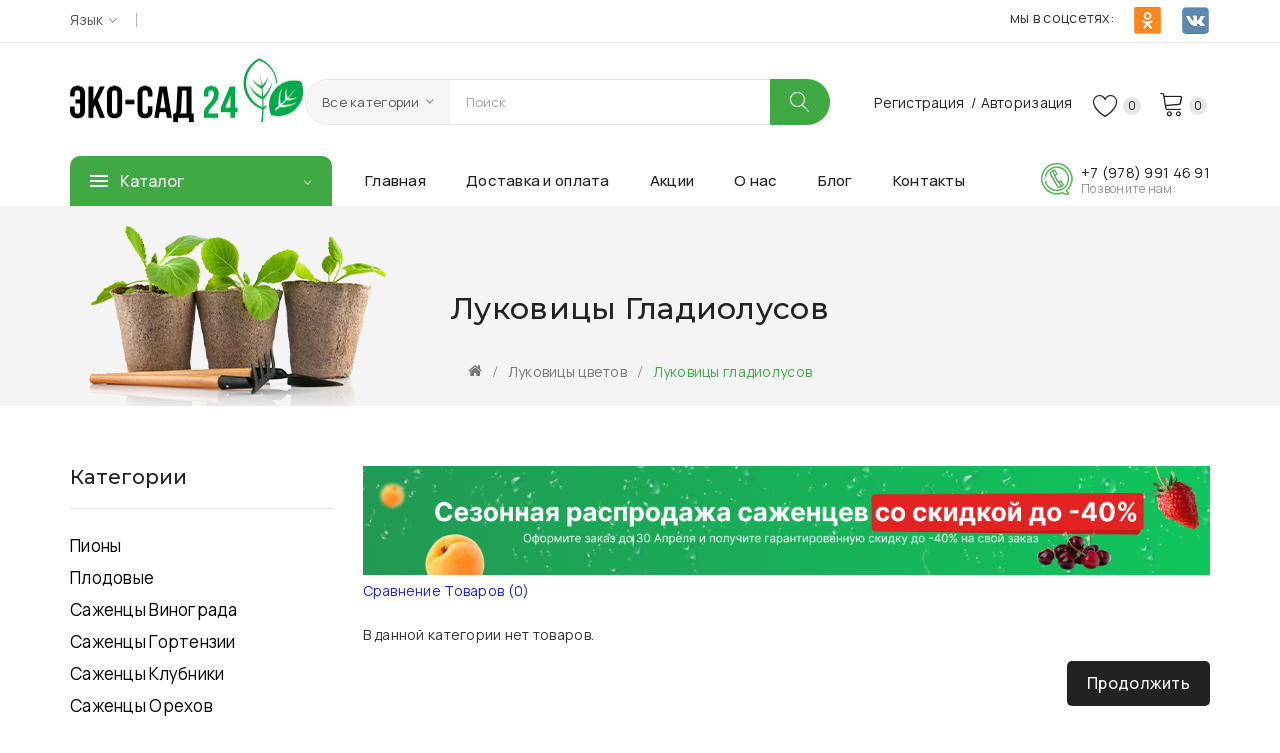

--- FILE ---
content_type: text/html; charset=utf-8
request_url: https://nizhnekamsk.eco-sad24.ru/lukovicy-cvetov/lukovicy-gladiolusov/
body_size: 13260
content:
<!DOCTYPE html>
<!--[if IE]><![endif]-->
<!--[if IE 8 ]><html dir="ltr" lang="ru" class="ie8"><![endif]-->
<!--[if IE 9 ]><html dir="ltr" lang="ru" class="ie9"><![endif]-->
<!--[if (gt IE 9)|!(IE)]><!-->
<html dir="ltr" lang="ru">
<!--<![endif]-->
<head>
<meta charset="UTF-8" />
<meta name="viewport" content="width=device-width, initial-scale=1">
<meta http-equiv="X-UA-Compatible" content="IE=edge">
<title>Купить Луковицы гладиолусов в Нижнекамске интернет-магазин Эко-Сад 24</title>
<base href="https://nizhnekamsk.eco-sad24.ru/" />
<meta name="description" content="Выбрать и купить Луковицы гладиолусов разных сортов с доставкой по Нижнекамску. Высокое качество посадочного материала, отправка в день заказа, сберегающая упаковка для живых растений. Питомника садовых растений Эко-Сад 24" />
<meta name="keywords" content="Луковицы гладиолусов купить, саженцы" />
<link href="catalog/view/javascript/bootstrap/css/bootstrap.min.css" rel="stylesheet" media="screen" />
<link href="catalog/view/javascript/jquery/swiper/css/swiper.min.css" rel="stylesheet" type="text/css" />
<!-- icon font -->
<link href="catalog/view/javascript/font-awesome/css/font-awesome.min.css" rel="stylesheet" type="text/css" />
<link href="catalog/view/javascript/ionicons/css/ionicons.css" rel="stylesheet" type="text/css" />
<link href="catalog/view/javascript/font-linearicons/css/style.css" rel="stylesheet" type="text/css" />
<!-- <link href="//fonts.googleapis.com/css?family=Playfair+Display:400,700,900" rel="stylesheet" type="text/css" />-->
<!-- use for ostromi -->
<link rel="icon" href="/favicon.svg" type=" image/svg+xml">
<link rel="apple-touch-icon" sizes="180x180" href="/apple-touch-icon.png">
<link rel="icon" type="image/png" sizes="32x32" href="/favicon-32x32.png">
<link rel="icon" type="image/png" sizes="16x16" href="/favicon-16x16.png">
<link rel="manifest" href="/site.webmanifest">
<link rel="mask-icon" href="/safari-pinned-tab.svg" color="#5bbad5">
<meta name="msapplication-TileColor" content="#00a300">
<meta name="theme-color" content="#ffffff">

<!-- end icon font -->
<link href="catalog/view/theme/product_50/stylesheet/stylesheet.css" rel="stylesheet">
<link href="catalog/view/theme/product_50/stylesheet/plaza/header/header1.css" rel="stylesheet">
<link href="catalog/view/theme/product_50/stylesheet/plaza/theme.css" rel="stylesheet">
<script src="catalog/view/javascript/jquery/jquery-2.1.1.min.js" ></script>
<script src="catalog/view/javascript/jquery/swiper/js/swiper.min.js" ></script>
<script src="catalog/view/javascript/plaza/swatches/swatches.js" ></script>
<script src="catalog/view/javascript/plaza/ultimatemenu/menu.js" ></script>
<script src="catalog/view/javascript/plaza/newsletter/mail.js" ></script>
<script src="catalog/view/javascript/common.js" ></script>
<link href="https://nizhnekamsk.eco-sad24.ru/lukovicy-cvetov/lukovicy-gladiolusov/" rel="canonical" />
<link href="https://nizhnekamsk.eco-sad24.ru/image/catalog/logo/favicon.png" rel="icon" />
  <!-- Quick view -->
    <!-- General -->
  <!-- Sticky Menu -->
      <!-- Scroll Top -->
    <!-- Advance -->
      
  <!-- Bootstrap Js -->
  <script src="catalog/view/javascript/bootstrap/js/bootstrap.min.js" ></script>

					                	                	<meta property="og:title" content="Луковицы гладиолусов" />
	                	                	<meta property="og:type" content="website" />
	                	                	<meta property="og:site_name" content="Эко-Сад 24" />
	                	                	<meta property="og:image" content="http://nizhnekamsk.eco-sad24.ru/image/" />
	                	                	<meta property="og:url" content="http://nizhnekamsk.eco-sad24.ru/lukovicy-cvetov/lukovicy-gladiolusov/" />
	                	                	<meta property="og:description" content="Выбрать и купить Луковицы гладиолусов разных сортов с доставкой по Нижнекамску. Высокое качество посадочного материала, отправка в день заказа, сберегающая упаковка для живых растений. Питомника садовых растений Эко-Сад 24" />
	                                				

                            

                            
</head>
<body class="product-category-215819487_215819510">
<div class="wrapper">
<nav id="top">
  <div class="container">
    <div class="box-inner">
		<ul class="box-top box-top-left pull-left">
			<!--<li><a href="http://nizhnekamsk.eco-sad24.ru/contact/"><i class="fa fa-phone"></i> <span class="hidden-xs hidden-sm hidden-md">+7 (978) 991 46 91</span></a></li>
							<li><a href="http://nizhnekamsk.eco-sad24.ru/simplecheckout/" title="Корзина"><i class="fa fa-shopping-cart"></i> <span class="hidden-xs hidden-sm hidden-md">Корзина</span></a></li>
				<li><a href="https://nizhnekamsk.eco-sad24.ru/simplecheckout/" title="Оформить заказ"><i class="fa fa-share"></i> <span class="hidden-xs hidden-sm hidden-md">Оформить заказ</span></a></li>
			 -->
			<li class="language">
			  <form action="https://nizhnekamsk.eco-sad24.ru/index.php?route=common/language/language" method="post" enctype="multipart/form-data" id="form-language" class="header-dropdown">
    <div class="btn-group">
      <button class="btn btn-link dropdown-toggle" data-toggle="dropdown">
             
      <!-- <img src="catalog/language/ru-ru/ru-ru.png" alt="Русский" title="Русский"> -->
                  <span>Язык</span>&nbsp;<i class="icon-right ion-ios-arrow-down"></i></button>
      <ul class="dropdown-menu">
                <li>
          <button class="btn btn-link btn-block language-select" type="button" name="ru-ru">Русский</button>
        </li>
              </ul>
    </div>
    <input type="hidden" name="code" value="" />
    <input type="hidden" name="redirect" value="https://nizhnekamsk.eco-sad24.ru/lukovicy-cvetov/lukovicy-gladiolusov/" />
  </form>

			</li>
			
			<li class="currency">
			<div class="prmn-cmngr"></div>
						</li>
		</ul>
		
		<div class="box-top box-top-right pull-right">
		
			<div class="social">
  
    <ul>
      <li><span>мы в соцсетях:</span></li>
      <li><a href="https://ok.ru/group/61637296783601" target="_self"><img src="https://eco-sad24.ru/image/catalog/odnk.png" style="width: 29px; height: 29px;"></a></li>
      <li><a href="https://vk.com/eco_sad24" target="_self"><img src="https://eco-sad24.ru/image/catalog/vk.png" style="width: 29px; height: 29px;"></a></li>

  </ul>
</div>


		</div>
	</div>
  </div>
</nav>
<header class="scroll-fix">
	<div class="container">
		<div class="box-inner">
			<div class="box-inner-inner">
				<style>
    #pt-menu-2635 .pt-menu-bar {
        background: #FFFFFF;
        color: #242424;
		padding: 0px 0px 0px 0px;
    }
    #pt-menu-2635.pt-menu-bar {
        background: #FFFFFF;
        color: #242424;
    }
    #pt-menu-2635 .ul-top-items .li-top-item .a-top-link {
		background: #FFFFFF;
		padding: 5px 0px 5px 0px;
		color: #222222;
        font-size: 1.4rem;
        text-transform: uppercase;
        font-weight: 500;
    }
    #pt-menu-2635 .ul-top-items .li-top-item:hover .a-top-link,#pt-menu-2635 .ul-top-items .li-top-item:hover .a-top-link i, #pt-menu-2635 .ul-top-items .li-top-item.active .a-top-link{
        color: #7FBB35;
        font-weight: 500;
		background: #FFFFFF;
    }
    #pt-menu-2635 .mega-menu-container {
        
        background: #FFFFFF;
        padding: 0px 0px 0px 0px;
    }
	#pt-menu-2635 .mega-menu-container .a-mega-second-link {
		color: #FFFFFF;
		font-size: 1.4rem;
		text-transform: none;
		font-weight: 400;
	}
	#pt-menu-2635 .mega-menu-container .a-mega-second-link:hover {
		color: #FFFFFF;
		font-weight: 300;
	}
	#pt-menu-2635 .mega-menu-container .a-mega-third-link {
		color: #FFFFFF;
		font-size: 1.4rem;
		text-transform: none;
		font-weight: 400;
	}
	#pt-menu-2635 .mega-menu-container .a-mega-third-link:hover {
		color: #FFFFFF;
		font-weight: 400;
	}
    #pt-menu-2635 .ul-second-items .li-second-items {
        background: #FFFFFF;
        color: #222222;
    }
    #pt-menu-2635 .ul-second-items .li-second-items:hover, #pt-menu-2635 .ul-second-items .li-second-items.active {
        background: #FFFFFF;
        color: #7FBB35;
    }
    #pt-menu-2635 .ul-second-items .li-second-items .a-second-link {
        color: #222222;
        font-size: 1.4rem;
        text-transform: capitalize;
        font-weight: 400;
    }
    #pt-menu-2635 .ul-second-items .li-second-items .a-second-link:hover, #pt-menu-2635 .ul-second-items .li-second-items.active .a-second-link {
        color: #7FBB35;
        font-weight: 400;
    }
    #pt-menu-2635 .ul-third-items .li-third-items {
        background: #FFFFFF;
    }
    #pt-menu-2635 .ul-third-items .li-third-items:hover, #pt-menu-2635 .ul-third-items .li-third-items.active {
        background: #FFFFFF;
    }
    #pt-menu-2635 .ul-third-items .li-third-items .a-third-link {
        color: #777777;
        font-size: 1.4rem;
        text-transform: capitalize;
        font-weight: 400;
    }
    #pt-menu-2635 .ul-third-items .li-third-items .a-third-link:hover, #pt-menu-2635 .ul-third-items .li-third-items.active .a-third-link {
        color: #7FBB35;
        font-weight: 400;
    }
</style>
    
        
            <div class="pt-menu mobile-menu hidden-lg  " id="pt-menu-2635">
            
                            <input type="hidden" id="menu-effect-2635" class="menu-effect" value="none" />
                <div class="pt-menu-bar">
                    <i class="ion-android-menu" aria-hidden="true"></i>
                    <i class="ion-android-close" aria-hidden="true"></i>
                </div>
                <ul class="ul-top-items">
                    <li class="menu-mobile-title"><h3>Меню</h3></li>
					                                                    <li class="li-top-item ">
                                                                    <a class="a-top-link a-item" href="http://nizhnekamsk.eco-sad24.ru/">
                                                                                                                            <span>Главная</span>
                                                                            </a>
                                                                                                                                </li>
                                                                                                <li class="li-top-item ">
                                                                    <a class="a-top-link a-item" href="/lukovicy-cvetov/">
                                                                                                                            <span>Луковицы Цветов</span>
                                                                            </a>
                                                                                                                                </li>
                                                                                                <li class="li-top-item ">
                                                                    <a class="a-top-link a-item" href="/plodovye/">
                                                                                                                            <span>Плодовые</span>
                                                                            </a>
                                                                                                                                </li>
                                                                                                <li class="li-top-item ">
                                                                    <a class="a-top-link a-item" href="/yagodnye/">
                                                                                                                            <span>Ягодные</span>
                                                                            </a>
                                                                                                                                </li>
                                                                                                <li class="li-top-item ">
                                                                    <a class="a-top-link a-item" href="/piony/">
                                                                                                                            <span>Пионы</span>
                                                                            </a>
                                                                                                                                </li>
                                                                                                <li class="li-top-item ">
                                                                    <a class="a-top-link a-item" href="/sazhency-klubniki-1/">
                                                                                                                            <span>Клубника</span>
                                                                            </a>
                                                                                                                                </li>
                                                                                                <li class="li-top-item ">
                                                                    <a class="a-top-link a-item" href="/sazhency-orehov/">
                                                                                                                            <span>Орехи</span>
                                                                            </a>
                                                                                                                                </li>
                                                                                                <li class="li-top-item ">
                                                                    <a class="a-top-link a-item" href="/sazhency-roz-1/">
                                                                                                                            <span>Розы</span>
                                                                            </a>
                                                                                                                                </li>
                                                                                                <li class="li-top-item ">
                                                                    <a class="a-top-link a-item" href="/hvoynye/">
                                                                                                                            <span>Хвойные</span>
                                                                            </a>
                                                                                                                                </li>
                                                                                                <li class="li-top-item ">
                                                                    <a class="a-top-link a-item" href="/mnogoletniki/">
                                                                                                                            <span>Многолетники</span>
                                                                            </a>
                                                                                                                                </li>
                                                                                                <li class="li-top-item ">
                                                                    <a class="a-top-link a-item" href="special">
                                                                                                                            <span>Акции</span>
                                                                            </a>
                                                                                                                                </li>
                                                                                                <li class="li-top-item ">
                                                                    <a class="a-top-link a-item" href="http://nizhnekamsk.eco-sad24.ru/dostavka-oplata-vozvrat">
                                                                                                                            <span>Доставка</span>
                                                                            </a>
                                                                                                                                </li>
                                                                                                <li class="li-top-item ">
                                                                    <a class="a-top-link a-item" href="http://nizhnekamsk.eco-sad24.ru/blog/">
                                                                                                                            <span>Статьи</span>
                                                                            </a>
                                                                                                                                </li>
                                                                                                <li class="li-top-item ">
                                                                    <a class="a-top-link a-item" href="http://nizhnekamsk.eco-sad24.ru/o-nashem-pitomnike">
                                                                                                                            <span>О нас</span>
                                                                            </a>
                                                                                                                                </li>
                                                            </ul>
                    </div>
    

				<div id="logo">
				<a href="http://nizhnekamsk.eco-sad24.ru/"><img src="https://nizhnekamsk.eco-sad24.ru/image/catalog/logo/Eco-Sad24.ru.png" title="" alt="" class="img-responsive" /></a>				</div>
				<div class="col-cart">
					<li id="top-links" class="nav header-dropdown">
					  <ul class="list-inline">
						<li class="dropdown">
						  <ul class="dropdown-menu dropdown-menu-right pt-account">
														<li><a id="pt-register-link" href="https://nizhnekamsk.eco-sad24.ru/index.php?route=account/simpleregister">Регистрация</a></li>
							<li><a id="pt-login-link" href="https://nizhnekamsk.eco-sad24.ru/index.php?route=account/login">Авторизация</a></li>
														
						  </ul>
						</li>
					  </ul>
					</li>
					<div class="header-phone hidden-lg"><a href="http://nizhnekamsk.eco-sad24.ru/contact/"><span class="hidden-xs hidden-sm hidden-md">Позвоните нам:<span>+7 (978) 991 46 91</span></span></a></div>
					<div id="cart" class="btn-group btn-block">
  <button type="button" data-toggle="dropdown" data-loading-text="Загрузка..." class="btn btn-inverse btn-block btn-lg dropdown-toggle"><span id="cart-total"><span class="txt-count">0</span> <span class="text-cart">0 ₽</span></span></button>
  <ul class="dropdown-menu pull-right">
	    <li>
      <span class="cart-dropdown-menu-close"><i class="ion-android-close"></i></span>
	  <p class="text-center">Ваша корзина пуста!</p>
    </li>
      </ul>
</div>
					<a href="https://nizhnekamsk.eco-sad24.ru/index.php?route=account/wishlist" id="wishlist-total" ><span><span class="text-wishlist">Закладки</span> <span class="txt-count">0</span></span></a>
				</div>
			</div>
			<div class="col-search"><div id="search-by-category">
    <div class="dropdown-toggle search-button" data-toggle="dropdown"></div>
	<div class="dropdown-menu search-content" >
		<div class="search-container">
			<div class="categories-container">
				<div class="hover-cate">
					<p><span class="cate-selected" data-value="0">Все категории</span><i class="ion-ios-arrow-down"></i></p>
					<ul class="cate-items">
						<li class="item-cate" data-value="0">Все категории</li>
																					<li data-value="215819494" class="item-cate">Пионы</li>
																															<li data-value="215819497" class="item-cate f1">Древовидные</li>
																																								<li data-value="215819495" class="item-cate f1">ИТО-гибриды</li>
																																								<li data-value="215819496" class="item-cate f1">Травянистые</li>
																																												<li data-value="32" class="item-cate">Плодовые</li>
																															<li data-value="33" class="item-cate f1">Абрикос саженцы</li>
																																								<li data-value="36" class="item-cate f1">Саженцы айвы</li>
																																								<li data-value="79" class="item-cate f1">Саженцы вишни</li>
																																								<li data-value="49" class="item-cate f1">Саженцы груши</li>
																																								<li data-value="50" class="item-cate f1">Саженцы инжира</li>
																																								<li data-value="62" class="item-cate f1">Саженцы персика</li>
																																								<li data-value="77" class="item-cate f1">Саженцы сливы и алычи</li>
																																								<li data-value="51" class="item-cate f1">Саженцы хурмы</li>
																																								<li data-value="37" class="item-cate f1">Саженцы черешни</li>
																																								<li data-value="76" class="item-cate f1">Саженцы шелковицы</li>
																																								<li data-value="85" class="item-cate f1">Саженцы яблони</li>
																																												<li data-value="107" class="item-cate">Саженцы Винограда</li>
																															<li data-value="108" class="item-cate f1">Кишмиш</li>
																																								<li data-value="136" class="item-cate f1">Ранние сорта</li>
																																								<li data-value="133" class="item-cate f1">Средние и поздние сорта</li>
																																								<li data-value="144" class="item-cate f1">Столовый</li>
																																												<li data-value="215819499" class="item-cate">Саженцы Гортензии</li>
																															<li data-value="215819500" class="item-cate f1">Гортензия древовидная</li>
																																								<li data-value="215819501" class="item-cate f1">Гортензия крупнолистная</li>
																																								<li data-value="215819502" class="item-cate f1">Гортензия метельчатая</li>
																																												<li data-value="63" class="item-cate">Саженцы Клубники</li>
																															<li data-value="67" class="item-cate f1">Ранние сорта клубники</li>
																																								<li data-value="69" class="item-cate f1">Ремонтантные сорта клубники</li>
																																								<li data-value="71" class="item-cate f1">Крупноплодные сорта клубники</li>
																																												<li data-value="41" class="item-cate">Саженцы Орехов</li>
																															<li data-value="47" class="item-cate f1">Грецкий орех</li>
																																								<li data-value="58" class="item-cate f1">Миндаль</li>
																																								<li data-value="42" class="item-cate f1">Фундук</li>
																																												<li data-value="91" class="item-cate">Саженцы роз</li>
																															<li data-value="92" class="item-cate f1">Английские</li>
																																								<li data-value="116" class="item-cate f1">Мелкоцветковые (спрей)</li>
																																								<li data-value="121" class="item-cate f1">Парковые/шраб</li>
																																								<li data-value="123" class="item-cate f1">Плетистые</li>
																																								<li data-value="102" class="item-cate f1">Флорибунда</li>
																																								<li data-value="96" class="item-cate f1">Чайно-гибридные</li>
																																												<li data-value="215819512" class="item-cate">Хвойные</li>
																															<li data-value="215819514" class="item-cate f1">Можжевельник</li>
																																								<li data-value="215819513" class="item-cate f1">Туя</li>
																																												<li data-value="38" class="item-cate">Экзотика</li>
																															<li data-value="138" class="item-cate f1">Редкие и уникальные культуры</li>
																																								<li data-value="106" class="item-cate f1">Саженцы граната</li>
																																								<li data-value="73" class="item-cate f1">Саженцы инжира</li>
																																								<li data-value="74" class="item-cate f1">Саженцы хурмы</li>
																																												<li data-value="39" class="item-cate">Ягодные</li>
																															<li data-value="40" class="item-cate f1">Саженцы ежевики</li>
																																								<li data-value="86" class="item-cate f1">Саженцы жимолости</li>
																																								<li data-value="87" class="item-cate f1">Саженцы зизифуса</li>
																																								<li data-value="52" class="item-cate f1">Саженцы кизила</li>
																																								<li data-value="53" class="item-cate f1">Саженцы клубники</li>
																																			<li data-value="68" class="item-cate f2">Ранние сорта клубники</li>
																																				<li data-value="70" class="item-cate f2">Ремонтантные сорта</li>
																																				<li data-value="72" class="item-cate f2">Самые крупноплодные сорта</li>
																																									<li data-value="54" class="item-cate f1">Саженцы крыжовника</li>
																																								<li data-value="57" class="item-cate f1">Саженцы малинового дерева</li>
																																								<li data-value="56" class="item-cate f1">Саженцы малины</li>
																																								<li data-value="78" class="item-cate f1">Саженцы смородины</li>
																																												<li data-value="215819511" class="item-cate">Горшки для Цветов</li>
																																			<li data-value="88" class="item-cate">Декоративные саженцы</li>
																															<li data-value="162" class="item-cate f1">Другие Декоративные</li>
																																								<li data-value="103" class="item-cate f1">Саженцы гибискуса</li>
																																								<li data-value="161" class="item-cate f1">Саженцы Каштана</li>
																																								<li data-value="89" class="item-cate f1">Саженцы роз</li>
																																			<li data-value="90" class="item-cate f2">Английские</li>
																																				<li data-value="115" class="item-cate f2">Мелкоцветковые (спрей)</li>
																																				<li data-value="120" class="item-cate f2">Парковые/шраб</li>
																																				<li data-value="122" class="item-cate f2">Плетистые</li>
																																				<li data-value="101" class="item-cate f2">Флорибунда</li>
																																				<li data-value="95" class="item-cate f2">Чайно-гибридные</li>
																																									<li data-value="160" class="item-cate f1">Саженцы Сакуры</li>
																																								<li data-value="141" class="item-cate f1">Саженцы сирени</li>
																																												<li data-value="215819487" class="item-cate">Луковицы цветов</li>
																															<li data-value="215819492" class="item-cate f1">Луковицы гиацинтов</li>
																																								<li data-value="215819510" class="item-cate f1">Луковицы гладиолусов</li>
																																								<li data-value="215819488" class="item-cate f1">Луковицы лилии</li>
																																								<li data-value="215819491" class="item-cate f1">Луковицы нарциссов</li>
																																								<li data-value="215819490" class="item-cate f1">Луковицы тюльпанов</li>
																																												<li data-value="215819505" class="item-cate">Многолетники</li>
																															<li data-value="215819506" class="item-cate f1">Георгина</li>
																																								<li data-value="215819507" class="item-cate f1">Лилейник</li>
																																								<li data-value="215819509" class="item-cate f1">Флокс</li>
																																								<li data-value="215819508" class="item-cate f1">Хоста</li>
																																		</ul>
				</div>
			</div>
			<input type="text" name="search" id="text-search" value="" placeholder="Поиск" class=""  />
			<div id="sp-btn-search" class="">
				<button type="button" id="btn-search-category" class="btn btn-default btn-lg">
					<span class="hidden-xs">Поиск</span>
				</button>
			</div>
			<div class="search-ajax">
				<div class="ajax-loader-container" style="display: none;">
					<img src="https://nizhnekamsk.eco-sad24.ru/image/catalog/496.png" alt="search-ajax" class="ajax-load-img" width="30" height="30" />
				</div>
				<div class="ajax-result-container">
					<!-- Content of search results -->
				</div>
			</div>
			<input type="hidden" id="ajax-search-enable" value="1" />
		</div>
	
		
	</div>
</div>

<script >
    $(document).ready(function () {
        var flag = false;
        var ajax_search_enable = $('#ajax-search-enable').val();

        var current_cate_value = $('ul.cate-items li.selected').data('value');
        var current_cate_text = $('ul.cate-items li.selected').html();

        $('.cate-selected').attr('data-value', current_cate_value);
        $('.cate-selected').html(current_cate_text);

        $('.hover-cate p').click(function () {
            $( ".cate-items" ).toggle("slow");
        });

        $('.ajax-result-container').hover(
            function() {
                flag = true;
            },
            function() {
                flag = false;
            }
        );

        $('.hover-cate').hover(
            function() {
                flag = true;
            },
            function() {
                flag = false;
            }
        );

        $('#search-by-category').focusout(function() {
            if(flag == true) {
                $('.ajax-result-container').show();
            } else {
                $('.ajax-result-container').hide();
            }
        });

        $('#search-by-category').focusin(function() {
            $('.ajax-result-container').show();
        });

        $('#btn-search-category').click(function () {
            var url = 'https://nizhnekamsk.eco-sad24.ru/index.php?route=product/search';
            var text_search = $('#text-search').val();
            if(text_search) {
                url += '&search=' + encodeURIComponent(text_search);
            }

            var category_search = $('.cate-selected').attr("data-value");
            if(category_search) {
                url += '&category_id=' + encodeURIComponent(category_search);
            }

            location = url;
        });

        if(ajax_search_enable == '1') {
            $('#text-search').keyup(function(e) {
                var text_search = $(this).val();
                var cate_search = $('.cate-selected').attr("data-value");
                if(text_search != null && text_search != '') {
                    ajaxSearch(text_search, cate_search);
                } else {
                    $('.ajax-result-container').html('');
                    $('.ajax-loader-container').hide();
                }
            });

            $('ul.cate-items li.item-cate').click(function() {
                var cate_search = $(this).data('value');
                var text_search = $('#text-search').val();
                $('.cate-selected').attr('data-value', cate_search);
                $('.cate-selected').html($(this).html());
                if(text_search != null && text_search != '') {
                    ajaxSearch(text_search, cate_search);
                } else {
                    $('.ajax-result-container').html('');
                    $('.ajax-loader-container').hide();
                }
                $( ".cate-items" ).hide();
                $('#text-search').focus();
            });
        }

        function ajaxSearch(text_search, cate_search) {
            $.ajax({
                url         : 'https://nizhnekamsk.eco-sad24.ru/index.php?route=extension/module/ptsearch/ajaxSearch',
                type        : 'post',
                data        : { text_search : text_search, cate_search : cate_search },
                beforeSend  : function () {
                    $('.ajax-loader-container').show();
                },
                success     : function(json) {
                    if(json['success'] == true) {
                        $('.ajax-result-container').html(json['result_html']);
                        $('.ajax-loader-container').hide();
                    }
                }
            });
        }

    });
</script></div>
		</div>
	</div>
	<div class="top-menu">
		<div class="container">
			<div class="container-inner">
				<div class="col-ver visible-lg"><style>
    #pt-menu-6608 .pt-menu-bar {
        background: #40A944;
        color: #FFFFFF;
		padding: 1.2rem 2rem 1.2rem 2rem;
    }
    #pt-menu-6608.pt-menu-bar {
        background: #40A944;
        color: #FFFFFF;
    }
    #pt-menu-6608 .ul-top-items .li-top-item .a-top-link {
		background: #FFFFFF;
		padding: 0.5rem 0px 0.5rem 0;
		color: #222222;
        font-size: 1.4rem;
        text-transform: capitalize;
        font-weight: 400;
    }
    #pt-menu-6608 .ul-top-items .li-top-item:hover .a-top-link,#pt-menu-6608 .ul-top-items .li-top-item:hover .a-top-link i, #pt-menu-6608 .ul-top-items .li-top-item.active .a-top-link{
        color: #40A944;
        font-weight: 400;
		background: #FFFFFF;
    }
    #pt-menu-6608 .mega-menu-container {
        
        background: #FFFFFF;
        padding: 2.5rem 3rem 2.5rem 3rem;
    }
	#pt-menu-6608 .mega-menu-container .a-mega-second-link {
		color: #222222;
		font-size: 1.5rem;
		text-transform: capitalize;
		font-weight: 500;
	}
	#pt-menu-6608 .mega-menu-container .a-mega-second-link:hover {
		color: #40A944;
		font-weight: 500;
	}
	#pt-menu-6608 .mega-menu-container .a-mega-third-link {
		color: #777777;
		font-size: 1.4rem;
		text-transform: capitalize;
		font-weight: 400;
	}
	#pt-menu-6608 .mega-menu-container .a-mega-third-link:hover {
		color: #40A944;
		font-weight: 400;
	}
    #pt-menu-6608 .ul-second-items .li-second-items {
        background: #FFFFFF;
        color: #222222;
    }
    #pt-menu-6608 .ul-second-items .li-second-items:hover, #pt-menu-6608 .ul-second-items .li-second-items.active {
        background: #FFFFFF;
        color: #40A944;
    }
    #pt-menu-6608 .ul-second-items .li-second-items .a-second-link {
        color: #222222;
        font-size: 1.5rem;
        text-transform: capitalize;
        font-weight: 500;
    }
    #pt-menu-6608 .ul-second-items .li-second-items .a-second-link:hover, #pt-menu-6608 .ul-second-items .li-second-items.active .a-second-link {
        color: #40A944;
        font-weight: 500;
    }
    #pt-menu-6608 .ul-third-items .li-third-items {
        background: #FFFFFF;
    }
    #pt-menu-6608 .ul-third-items .li-third-items:hover, #pt-menu-6608 .ul-third-items .li-third-items.active {
        background: #FFFFFF;
    }
    #pt-menu-6608 .ul-third-items .li-third-items .a-third-link {
        color: #777777;
        font-size: 1.4rem;
        text-transform: capitalize;
        font-weight: 400;
    }
    #pt-menu-6608 .ul-third-items .li-third-items .a-third-link:hover, #pt-menu-6608 .ul-third-items .li-third-items.active .a-third-link {
        color: #7FBB35;
        font-weight: 400;
    }
</style>
    
                        <div class="pt-menu vertical-menu visible-lg " id="pt-menu-6608">
            
                            <input type="hidden" id="menu-effect-6608" class="menu-effect" value="none" />
                <div class="pt-menu-bar">
                    <div class="text-vertical-bar"><span>Каталог</span></div>
                </div>
                <ul class="ul-top-items">
                                                                                                    <li class="li-top-item left  ">
                                                                    <a class="a-top-link a-item" href="/lukovicy-cvetov/">
                                                                                    <img src="https://nizhnekamsk.eco-sad24.ru/image/cache/catalog/category-image/3-25x25.png" class="top-icon" alt="Луковицы Цветов" />
                                                                                                                            <span>Луковицы Цветов</span>
                                                                                                                            <i class="icon-more-right ion-ios-arrow-right" aria-hidden="true"></i>
                                                                            </a>
                                                                                                    <!-- Mega Menu -->
                                                                                                                                                                        <div class="mega-menu-container sub-menu-container " style="width: 75rem;">
                                                    <div class="row">
													                                                        
                                                                                                                                                                                                                                                        
                                                                    
                                                                                                                                            <div class="col-md-5 sub-item2-content" data-cols="5">
                                                                                                                                                        <img src="https://eco-sad24.ru/image/catalog/category_ico/cveti-menu-img.jpg" style="width: 100%;">
                                                                        </div>
                                                                    
                                                                                                                                                                                                                                                                                <div class="col-md-4 sub-item2-content" data-cols="4">
                                                                                                                                                        <h4><a class="a-mega-second-link" href="https://nizhnekamsk.eco-sad24.ru/lukovicy-cvetov/">Луковицы цветов</a></h4>
                                                                                                                                                            <div class="sub_item3-content">
                                                                                                                                                                            <h5><a class="a-mega-third-link" href="https://nizhnekamsk.eco-sad24.ru/lukovicy-cvetov/lukovicy-giacintov/">Луковицы гиацинтов</a></h5>
                                                                                                                                                                            <h5><a class="a-mega-third-link" href="https://nizhnekamsk.eco-sad24.ru/lukovicy-cvetov/lukovicy-gladiolusov/">Луковицы гладиолусов</a></h5>
                                                                                                                                                                            <h5><a class="a-mega-third-link" href="https://nizhnekamsk.eco-sad24.ru/lukovicy-cvetov/lukovicy-lilii/">Луковицы лилии</a></h5>
                                                                                                                                                                            <h5><a class="a-mega-third-link" href="https://nizhnekamsk.eco-sad24.ru/lukovicy-cvetov/lukovicy-narcissov/">Луковицы нарциссов</a></h5>
                                                                                                                                                                            <h5><a class="a-mega-third-link" href="https://nizhnekamsk.eco-sad24.ru/lukovicy-cvetov/lukovicy-tyulpanov/">Луковицы тюльпанов</a></h5>
                                                                                                                                                                    </div>
                                                                                                                                                    </div>
                                                                    
                                                                    
                                                                    
                                                                                                                                                                                                                                                                                                            													</div>
                                                </div>
                                                                                                                        
                                    <!-- Flyout Menu -->
                                                                                                </li>
                                                                                                                            <li class="li-top-item left  ">
                                                                    <a class="a-top-link a-item" href="/gorshki-dlya-cvetov/">
                                                                                    <img src="https://nizhnekamsk.eco-sad24.ru/image/cache/catalog/transparent-flowerpot-green-leaf-plant-houseplant-vase-icons-potted-plant-icon-1600x1600-png-c5da92e56bb4eb9.9189473715713685347672-25x25.jpg" class="top-icon" alt="Горшки для Цветов" />
                                                                                                                            <span>Горшки для Цветов</span>
                                                                                                                    </a>
                                                                                            </li>
                                                                                                                            <li class="li-top-item left  ">
                                                                    <a class="a-top-link a-item" href="">
                                                                                    <img src="https://nizhnekamsk.eco-sad24.ru/image/cache/catalog/grt-25x25.jpg" class="top-icon" alt="Саженцы цветов" />
                                                                                                                            <span>Саженцы цветов</span>
                                                                                                                            <i class="icon-more-right ion-ios-arrow-right" aria-hidden="true"></i>
                                                                            </a>
                                                                                                    <!-- Mega Menu -->
                                                                                                                                                                        <div class="mega-menu-container sub-menu-container " style="width: 120rem;">
                                                    <div class="row">
													                                                        
                                                                                                                                                                                                                                                                                                                                <div class="col-md-3 sub-item2-content" data-cols="3">
                                                                                                                                                        <h4><a class="a-mega-second-link" href="https://nizhnekamsk.eco-sad24.ru/dekorativnye-sazhency/sazhency-roz/">Саженцы роз</a></h4>
                                                                                                                                                            <div class="sub_item3-content">
                                                                                                                                                                            <h5><a class="a-mega-third-link" href="https://nizhnekamsk.eco-sad24.ru/dekorativnye-sazhency/sazhency-roz/angliyskie/">Английские</a></h5>
                                                                                                                                                                            <h5><a class="a-mega-third-link" href="https://nizhnekamsk.eco-sad24.ru/dekorativnye-sazhency/sazhency-roz/melkocvetkovye-sprey/">Мелкоцветковые (спрей)</a></h5>
                                                                                                                                                                            <h5><a class="a-mega-third-link" href="https://nizhnekamsk.eco-sad24.ru/dekorativnye-sazhency/sazhency-roz/parkovye-shrab/">Парковые/шраб</a></h5>
                                                                                                                                                                            <h5><a class="a-mega-third-link" href="https://nizhnekamsk.eco-sad24.ru/dekorativnye-sazhency/sazhency-roz/pletistye/">Плетистые</a></h5>
                                                                                                                                                                            <h5><a class="a-mega-third-link" href="https://nizhnekamsk.eco-sad24.ru/dekorativnye-sazhency/sazhency-roz/floribunda/">Флорибунда</a></h5>
                                                                                                                                                                            <h5><a class="a-mega-third-link" href="https://nizhnekamsk.eco-sad24.ru/dekorativnye-sazhency/sazhency-roz/chayno-gibridnye/">Чайно-гибридные</a></h5>
                                                                                                                                                                    </div>
                                                                                                                                                    </div>
                                                                    
                                                                    
                                                                    
                                                                                                                                                                                                                                                                                <div class="col-md-3 sub-item2-content" data-cols="3">
                                                                                                                                                        <h4><a class="a-mega-second-link" href="https://nizhnekamsk.eco-sad24.ru/mnogoletniki/">Многолетники</a></h4>
                                                                                                                                                            <div class="sub_item3-content">
                                                                                                                                                                            <h5><a class="a-mega-third-link" href="https://nizhnekamsk.eco-sad24.ru/mnogoletniki/georgina/">Георгина</a></h5>
                                                                                                                                                                            <h5><a class="a-mega-third-link" href="https://nizhnekamsk.eco-sad24.ru/mnogoletniki/lileynik/">Лилейник</a></h5>
                                                                                                                                                                            <h5><a class="a-mega-third-link" href="https://nizhnekamsk.eco-sad24.ru/mnogoletniki/floks/">Флокс</a></h5>
                                                                                                                                                                            <h5><a class="a-mega-third-link" href="https://nizhnekamsk.eco-sad24.ru/mnogoletniki/hosta/">Хоста</a></h5>
                                                                                                                                                                    </div>
                                                                                                                                                    </div>
                                                                    
                                                                    
                                                                    
                                                                                                                                                                                                                                                                                <div class="col-md-3 sub-item2-content" data-cols="3">
                                                                                                                                                        <h4><a class="a-mega-second-link" href="https://nizhnekamsk.eco-sad24.ru/sazhency-gortenzii/">Саженцы Гортензии</a></h4>
                                                                                                                                                            <div class="sub_item3-content">
                                                                                                                                                                            <h5><a class="a-mega-third-link" href="https://nizhnekamsk.eco-sad24.ru/sazhency-gortenzii/gortenziya-drevovidnaya/">Гортензия древовидная</a></h5>
                                                                                                                                                                            <h5><a class="a-mega-third-link" href="https://nizhnekamsk.eco-sad24.ru/sazhency-gortenzii/gortenziya-krupnolistnaya/">Гортензия крупнолистная</a></h5>
                                                                                                                                                                            <h5><a class="a-mega-third-link" href="https://nizhnekamsk.eco-sad24.ru/sazhency-gortenzii/gortenziya-metelchataya/">Гортензия метельчатая</a></h5>
                                                                                                                                                                    </div>
                                                                                                                                                    </div>
                                                                    
                                                                    
                                                                    
                                                                                                                                                                                                        
                                                                    
                                                                                                                                            <div class="col-md-3 sub-item2-content" data-cols="3">
                                                                                                                                                        <img src="https://eco-sad24.ru/image/catalog/bekker-by/uploads/catalog_products/tmp_500/georgina-kenora-fayerboll_1.jpg" style="max-width: 100%;float: right;">
                                                                        </div>
                                                                    
                                                                                                                                                                                                                                                                                                            													</div>
                                                </div>
                                                                                                                        
                                    <!-- Flyout Menu -->
                                                                                                </li>
                                                                                                                            <li class="li-top-item left  ">
                                                                    <a class="a-top-link a-item" href="/piony/">
                                                                                    <img src="https://nizhnekamsk.eco-sad24.ru/image/cache/catalog/category-image/pioni-25x25.jpg" class="top-icon" alt="Пионы" />
                                                                                                                            <span>Пионы</span>
                                                                                                                            <i class="icon-more-right ion-ios-arrow-right" aria-hidden="true"></i>
                                                                            </a>
                                                                                                    <!-- Mega Menu -->
                                                                                                                                                                        <div class="mega-menu-container sub-menu-container " style="width: 75rem;">
                                                    <div class="row">
													                                                        
                                                                                                                                                                                                                                                        
                                                                    
                                                                                                                                            <div class="col-md-4 sub-item2-content" data-cols="4">
                                                                                                                                                        <img src="/image/cache/catalog/wp-content/uploads/2020/11/5ea2551dba7982e85b2b891bdfc5b61e-400x400.jpg" style="width: 341px;">
                                                                        </div>
                                                                    
                                                                                                                                                                                                                                                                                <div class="col-md-4 sub-item2-content" data-cols="4">
                                                                                                                                                        <h4><a class="a-mega-second-link" href="https://nizhnekamsk.eco-sad24.ru/piony/">Пионы</a></h4>
                                                                                                                                                            <div class="sub_item3-content">
                                                                                                                                                                            <h5><a class="a-mega-third-link" href="https://nizhnekamsk.eco-sad24.ru/piony/drevovidnye/">Древовидные</a></h5>
                                                                                                                                                                            <h5><a class="a-mega-third-link" href="https://nizhnekamsk.eco-sad24.ru/piony/ito-gibridy/">ИТО-гибриды</a></h5>
                                                                                                                                                                            <h5><a class="a-mega-third-link" href="https://nizhnekamsk.eco-sad24.ru/piony/travyanistye/">Травянистые</a></h5>
                                                                                                                                                                    </div>
                                                                                                                                                    </div>
                                                                    
                                                                    
                                                                    
                                                                                                                                                                                                                                                                                                            													</div>
                                                </div>
                                                                                                                        
                                    <!-- Flyout Menu -->
                                                                                                </li>
                                                                                                                            <li class="li-top-item left  ">
                                                                    <a class="a-top-link a-item" href="/yagodnye/">
                                                                                    <img src="https://nizhnekamsk.eco-sad24.ru/image/cache/catalog/icon-category/cherry-25x25.png" class="top-icon" alt="Ягодные" />
                                                                                                                            <span>Ягодные</span>
                                                                                                                            <i class="icon-more-right ion-ios-arrow-right" aria-hidden="true"></i>
                                                                            </a>
                                                                                                    <!-- Mega Menu -->
                                                                                                                                                                        <div class="mega-menu-container sub-menu-container " style="width: 120rem;">
                                                    <div class="row">
													                                                        
                                                                                                                                                                                                                                                        
                                                                    
                                                                                                                                            <div class="col-md-3 sub-item2-content" data-cols="3">
                                                                                                                                                        <img src="https://eco-sad24.ru/image/catalog/yagodi-menu-img.jpg" style="width:100%;">
                                                                        </div>
                                                                    
                                                                                                                                                                                                                                                                                <div class="col-md-4 sub-item2-content" data-cols="4">
                                                                                                                                                        <h4><a class="a-mega-second-link" href="https://nizhnekamsk.eco-sad24.ru/sazhency-klubniki-1/">Саженцы Клубники</a></h4>
                                                                                                                                                            <div class="sub_item3-content">
                                                                                                                                                                            <h5><a class="a-mega-third-link" href="https://nizhnekamsk.eco-sad24.ru/sazhency-klubniki-1/rannie-sorta-klubniki-1/">Ранние сорта клубники</a></h5>
                                                                                                                                                                            <h5><a class="a-mega-third-link" href="https://nizhnekamsk.eco-sad24.ru/sazhency-klubniki-1/remontantnye-sorta-1/">Ремонтантные сорта клубники</a></h5>
                                                                                                                                                                            <h5><a class="a-mega-third-link" href="https://nizhnekamsk.eco-sad24.ru/sazhency-klubniki-1/samye-krupnoplodnye-sorta-1/">Крупноплодные сорта клубники</a></h5>
                                                                                                                                                                    </div>
                                                                                                                                                    </div>
                                                                    
                                                                    
                                                                    
                                                                                                                                                                                                                                                                                <div class="col-md-4 sub-item2-content" data-cols="4">
                                                                                                                                                        <h4><a class="a-mega-second-link" href="https://nizhnekamsk.eco-sad24.ru/yagodnye/">Ягодные</a></h4>
                                                                                                                                                            <div class="sub_item3-content">
                                                                                                                                                                            <h5><a class="a-mega-third-link" href="https://nizhnekamsk.eco-sad24.ru/yagodnye/sazhency-ezheviki/">Саженцы ежевики</a></h5>
                                                                                                                                                                            <h5><a class="a-mega-third-link" href="https://nizhnekamsk.eco-sad24.ru/yagodnye/sazhency-zhimolosti/">Саженцы жимолости</a></h5>
                                                                                                                                                                            <h5><a class="a-mega-third-link" href="https://nizhnekamsk.eco-sad24.ru/yagodnye/sazhency-zizifusa/">Саженцы зизифуса</a></h5>
                                                                                                                                                                            <h5><a class="a-mega-third-link" href="https://nizhnekamsk.eco-sad24.ru/yagodnye/sazhency-kizila/">Саженцы кизила</a></h5>
                                                                                                                                                                            <h5><a class="a-mega-third-link" href="https://nizhnekamsk.eco-sad24.ru/yagodnye/sazhency-klubniki/">Саженцы клубники</a></h5>
                                                                                                                                                                            <h5><a class="a-mega-third-link" href="https://nizhnekamsk.eco-sad24.ru/yagodnye/sazhency-kryzhovnika/">Саженцы крыжовника</a></h5>
                                                                                                                                                                            <h5><a class="a-mega-third-link" href="https://nizhnekamsk.eco-sad24.ru/yagodnye/sazhency-malinovogo-dereva/">Саженцы малинового дерева</a></h5>
                                                                                                                                                                            <h5><a class="a-mega-third-link" href="https://nizhnekamsk.eco-sad24.ru/yagodnye/sazhency-maliny/">Саженцы малины</a></h5>
                                                                                                                                                                            <h5><a class="a-mega-third-link" href="https://nizhnekamsk.eco-sad24.ru/yagodnye/sazhency-smorodiny/">Саженцы смородины</a></h5>
                                                                                                                                                                    </div>
                                                                                                                                                    </div>
                                                                    
                                                                    
                                                                    
                                                                                                                                                                                                                                                                                                            													</div>
                                                </div>
                                                                                                                        
                                    <!-- Flyout Menu -->
                                                                                                </li>
                                                                                                                            <li class="li-top-item left  ">
                                                                    <a class="a-top-link a-item" href="https://nizhnekamsk.eco-sad24.ru/plodovye/">
                                                                                    <img src="https://nizhnekamsk.eco-sad24.ru/image/cache/catalog/icon-category/tree-25x25.png" class="top-icon" alt="Плодовые" />
                                                                                                                            <span>Плодовые</span>
                                                                                                                            <i class="icon-more-right ion-ios-arrow-right" aria-hidden="true"></i>
                                                                            </a>
                                                                                                    <!-- Mega Menu -->
                                                                                                                                                                        <div class="mega-menu-container sub-menu-container " style="width: 40rem;">
                                                    <div class="row">
													                                                        
                                                                                                                                                                                                                                                                                                                                <div class="col-md-6 sub-item2-content" data-cols="6">
                                                                                                                                                        <h4><a class="a-mega-second-link" href="https://nizhnekamsk.eco-sad24.ru/plodovye/">Плодовые</a></h4>
                                                                                                                                                            <div class="sub_item3-content">
                                                                                                                                                                            <h5><a class="a-mega-third-link" href="https://nizhnekamsk.eco-sad24.ru/plodovye/sazhency-abrikosa/">Абрикос саженцы</a></h5>
                                                                                                                                                                            <h5><a class="a-mega-third-link" href="https://nizhnekamsk.eco-sad24.ru/plodovye/sazhency-ayvy/">Саженцы айвы</a></h5>
                                                                                                                                                                            <h5><a class="a-mega-third-link" href="https://nizhnekamsk.eco-sad24.ru/plodovye/sazhency-vishni/">Саженцы вишни</a></h5>
                                                                                                                                                                            <h5><a class="a-mega-third-link" href="https://nizhnekamsk.eco-sad24.ru/plodovye/sazhency-grushi/">Саженцы груши</a></h5>
                                                                                                                                                                            <h5><a class="a-mega-third-link" href="https://nizhnekamsk.eco-sad24.ru/plodovye/sazhency-inzhira/">Саженцы инжира</a></h5>
                                                                                                                                                                            <h5><a class="a-mega-third-link" href="https://nizhnekamsk.eco-sad24.ru/plodovye/sazhency-persika/">Саженцы персика</a></h5>
                                                                                                                                                                            <h5><a class="a-mega-third-link" href="https://nizhnekamsk.eco-sad24.ru/plodovye/sazhency-slivy-i-alychi/">Саженцы сливы и алычи</a></h5>
                                                                                                                                                                            <h5><a class="a-mega-third-link" href="https://nizhnekamsk.eco-sad24.ru/plodovye/sazhency-hurmy/">Саженцы хурмы</a></h5>
                                                                                                                                                                            <h5><a class="a-mega-third-link" href="https://nizhnekamsk.eco-sad24.ru/plodovye/sazhency-chereshni/">Саженцы черешни</a></h5>
                                                                                                                                                                            <h5><a class="a-mega-third-link" href="https://nizhnekamsk.eco-sad24.ru/plodovye/sazhency-shelkovicy/">Саженцы шелковицы</a></h5>
                                                                                                                                                                            <h5><a class="a-mega-third-link" href="https://nizhnekamsk.eco-sad24.ru/plodovye/sazhency-yabloni/">Саженцы яблони</a></h5>
                                                                                                                                                                    </div>
                                                                                                                                                    </div>
                                                                    
                                                                    
                                                                    
                                                                                                                                                                                                                                                                                                            													</div>
                                                </div>
                                                                                                                        
                                    <!-- Flyout Menu -->
                                                                                                </li>
                                                                                                                            <li class="li-top-item left  ">
                                                                    <a class="a-top-link a-item" href="https://nizhnekamsk.eco-sad24.ru/sazhency-vinograda/">
                                                                                    <img src="https://nizhnekamsk.eco-sad24.ru/image/cache/catalog/category-image/grapes-25x25.png" class="top-icon" alt="Виноград" />
                                                                                                                            <span>Виноград</span>
                                                                                                                            <i class="icon-more-right ion-ios-arrow-right" aria-hidden="true"></i>
                                                                            </a>
                                                                                                    <!-- Mega Menu -->
                                    
                                    <!-- Flyout Menu -->
                                                                            
                                                                                                                                    <div class="flyout-menu-container sub-menu-container left">
                                                    <ul class="ul-second-items">
                                                                                                                                                                                                                                                                                                                                <li class="li-second-items">
                                                                            <a href="https://nizhnekamsk.eco-sad24.ru/sazhency-vinograda/kishmish/" class="a-second-link a-item">
                                                                                <span class="a-second-title">Кишмиш</span>
                                                                                                                                                            </a>
                                                                                                                                                    </li>
                                                                                                                                            <li class="li-second-items">
                                                                            <a href="https://nizhnekamsk.eco-sad24.ru/sazhency-vinograda/rannie-sorta/" class="a-second-link a-item">
                                                                                <span class="a-second-title">Ранние сорта</span>
                                                                                                                                                            </a>
                                                                                                                                                    </li>
                                                                                                                                            <li class="li-second-items">
                                                                            <a href="https://nizhnekamsk.eco-sad24.ru/sazhency-vinograda/srednie-i-pozdnie-sorta/" class="a-second-link a-item">
                                                                                <span class="a-second-title">Средние и поздние сорта</span>
                                                                                                                                                            </a>
                                                                                                                                                    </li>
                                                                                                                                            <li class="li-second-items">
                                                                            <a href="https://nizhnekamsk.eco-sad24.ru/sazhency-vinograda/stolovyy/" class="a-second-link a-item">
                                                                                <span class="a-second-title">Столовый</span>
                                                                                                                                                            </a>
                                                                                                                                                    </li>
                                                                                                                                                                                                                                                                                                            </ul>
                                                </div>
                                                                                                                                                                                    </li>
                                                                                                                            <li class="li-top-item left  ">
                                                                    <a class="a-top-link a-item" href="https://nizhnekamsk.eco-sad24.ru/sazhency-orehov/">
                                                                                    <img src="https://nizhnekamsk.eco-sad24.ru/image/cache/catalog/category-image/oreh-25x25.jpg" class="top-icon" alt="Орехи" />
                                                                                                                            <span>Орехи</span>
                                                                                                                            <i class="icon-more-right ion-ios-arrow-right" aria-hidden="true"></i>
                                                                            </a>
                                                                                                    <!-- Mega Menu -->
                                    
                                    <!-- Flyout Menu -->
                                                                            
                                                                                                                                    <div class="flyout-menu-container sub-menu-container left">
                                                    <ul class="ul-second-items">
                                                                                                                                                                                                                                                                                                                                <li class="li-second-items">
                                                                            <a href="https://nizhnekamsk.eco-sad24.ru/sazhency-orehov/greckiy-oreh/" class="a-second-link a-item">
                                                                                <span class="a-second-title">Грецкий орех</span>
                                                                                                                                                            </a>
                                                                                                                                                    </li>
                                                                                                                                            <li class="li-second-items">
                                                                            <a href="https://nizhnekamsk.eco-sad24.ru/sazhency-orehov/mindal/" class="a-second-link a-item">
                                                                                <span class="a-second-title">Миндаль</span>
                                                                                                                                                            </a>
                                                                                                                                                    </li>
                                                                                                                                            <li class="li-second-items">
                                                                            <a href="https://nizhnekamsk.eco-sad24.ru/sazhency-orehov/funduk/" class="a-second-link a-item">
                                                                                <span class="a-second-title">Фундук</span>
                                                                                                                                                            </a>
                                                                                                                                                    </li>
                                                                                                                                                                                                                                                                                                            </ul>
                                                </div>
                                                                                                                                                                                    </li>
                                                                                                                            <li class="li-top-item left  ">
                                                                    <a class="a-top-link a-item" href="https://nizhnekamsk.eco-sad24.ru/dekorativnye-sazhency/">
                                                                                    <img src="https://nizhnekamsk.eco-sad24.ru/image/cache/catalog/category_ico/trava-25x25.png" class="top-icon" alt="Декоративные" />
                                                                                                                            <span>Декоративные</span>
                                                                                                                            <i class="icon-more-right ion-ios-arrow-right" aria-hidden="true"></i>
                                                                            </a>
                                                                                                    <!-- Mega Menu -->
                                    
                                    <!-- Flyout Menu -->
                                                                            
                                                                                                                                    <div class="flyout-menu-container sub-menu-container left">
                                                    <ul class="ul-second-items">
                                                                                                                                                                                                                                                                                                                                <li class="li-second-items">
                                                                            <a href="https://nizhnekamsk.eco-sad24.ru/dekorativnye-sazhency/sazhency-gibiskusa/" class="a-second-link a-item">
                                                                                <span class="a-second-title">Саженцы гибискуса</span>
                                                                                                                                                            </a>
                                                                                                                                                    </li>
                                                                                                                                            <li class="li-second-items">
                                                                            <a href="https://nizhnekamsk.eco-sad24.ru/dekorativnye-sazhency/sazhency-roz/" class="a-second-link a-item">
                                                                                <span class="a-second-title">Саженцы роз</span>
                                                                                                                                                            </a>
                                                                                                                                                    </li>
                                                                                                                                            <li class="li-second-items">
                                                                            <a href="https://nizhnekamsk.eco-sad24.ru/dekorativnye-sazhency/sazhency-sireni/" class="a-second-link a-item">
                                                                                <span class="a-second-title">Саженцы сирени</span>
                                                                                                                                                            </a>
                                                                                                                                                    </li>
                                                                                                                                                                                                                                                                                                            </ul>
                                                </div>
                                                                                                                                                                                    </li>
                                                                                                                            <li class="li-top-item left over ">
                                                                    <a class="a-top-link a-item" href="https://nizhnekamsk.eco-sad24.ru/yagodnye/">
                                                                                    <img src="https://nizhnekamsk.eco-sad24.ru/image/cache/catalog/icon-category/durian-25x25.png" class="top-icon" alt="Экзотика" />
                                                                                                                            <span>Экзотика</span>
                                                                                                                            <i class="icon-more-right ion-ios-arrow-right" aria-hidden="true"></i>
                                                                            </a>
                                                                                                    <!-- Mega Menu -->
                                    
                                    <!-- Flyout Menu -->
                                                                            
                                                                                                                                    <div class="flyout-menu-container sub-menu-container left">
                                                    <ul class="ul-second-items">
                                                                                                                                                                                                                                                                                                                                <li class="li-second-items">
                                                                            <a href="https://nizhnekamsk.eco-sad24.ru/ekzotika/redkie-i-unikalnye-kultury/" class="a-second-link a-item">
                                                                                <span class="a-second-title">Редкие и уникальные культуры</span>
                                                                                                                                                            </a>
                                                                                                                                                    </li>
                                                                                                                                            <li class="li-second-items">
                                                                            <a href="https://nizhnekamsk.eco-sad24.ru/ekzotika/sazhency-granata/" class="a-second-link a-item">
                                                                                <span class="a-second-title">Саженцы граната</span>
                                                                                                                                                            </a>
                                                                                                                                                    </li>
                                                                                                                                            <li class="li-second-items">
                                                                            <a href="https://nizhnekamsk.eco-sad24.ru/plodovye/sazhency-inzhira/" class="a-second-link a-item">
                                                                                <span class="a-second-title">Саженцы инжира</span>
                                                                                                                                                            </a>
                                                                                                                                                    </li>
                                                                                                                                            <li class="li-second-items">
                                                                            <a href="https://nizhnekamsk.eco-sad24.ru/ekzotika/sazhency-hurmy-1/" class="a-second-link a-item">
                                                                                <span class="a-second-title">Саженцы хурмы</span>
                                                                                                                                                            </a>
                                                                                                                                                    </li>
                                                                                                                                            <li class="li-second-items">
                                                                            <a href="https://nizhnekamsk.eco-sad24.ru/yagodnye/sazhency-zizifusa/" class="a-second-link a-item">
                                                                                <span class="a-second-title">Саженцы зизифуса</span>
                                                                                                                                                            </a>
                                                                                                                                                    </li>
                                                                                                                                            <li class="li-second-items">
                                                                            <a href="https://nizhnekamsk.eco-sad24.ru/yagodnye/sazhency-malinovogo-dereva/" class="a-second-link a-item">
                                                                                <span class="a-second-title">Саженцы малинового дерева</span>
                                                                                                                                                            </a>
                                                                                                                                                    </li>
                                                                                                                                                                                                                                                                                                            </ul>
                                                </div>
                                                                                                                                                                                    </li>
                                                                                                                            <li class="li-top-item left over ">
                                                                    <a class="a-top-link a-item" href="https://nizhnekamsk.eco-sad24.ru/hvoynye/">
                                                                                    <img src="https://nizhnekamsk.eco-sad24.ru/image/cache/catalog/category-image/free-icon-pine-1635299-25x25.png" class="top-icon" alt="Хвойные" />
                                                                                                                            <span>Хвойные</span>
                                                                                                                            <i class="icon-more-right ion-ios-arrow-right" aria-hidden="true"></i>
                                                                            </a>
                                                                                                    <!-- Mega Menu -->
                                    
                                    <!-- Flyout Menu -->
                                                                            
                                                                                                                                    <div class="flyout-menu-container sub-menu-container left">
                                                    <ul class="ul-second-items">
                                                                                                                                                                                                                                                                                                                                <li class="li-second-items">
                                                                            <a href="https://nizhnekamsk.eco-sad24.ru/hvoynye/mozhzhevelnik/" class="a-second-link a-item">
                                                                                <span class="a-second-title">Можжевельник</span>
                                                                                                                                                            </a>
                                                                                                                                                    </li>
                                                                                                                                            <li class="li-second-items">
                                                                            <a href="https://nizhnekamsk.eco-sad24.ru/hvoynye/tuya/" class="a-second-link a-item">
                                                                                <span class="a-second-title">Туя</span>
                                                                                                                                                            </a>
                                                                                                                                                    </li>
                                                                                                                                                                                                                                                                                                            </ul>
                                                </div>
                                                                                                                                                                                    </li>
                                                                                        <li class="li-top-item li-over li-plus">
                            <a href="javascript:void(0);" class="a-top-link a-plus a-over"><span>Еще</span></a>
                        </li>
                        <li class="li-top-item li-over li-minus over">
                            <a href="javascript:void(0);" class="a-top-link a-minus a-over"><span>Закрыть</span></a>
                        </li>
                                    </ul>
                    </div>
    
    
</div>
				<div class="col-hoz visible-lg"><style>
    #pt-menu-4693 .pt-menu-bar {
        background: #FFFFFF;
        color: #222222;
		padding: 0px 0px 0px 0px;
    }
    #pt-menu-4693.pt-menu-bar {
        background: #FFFFFF;
        color: #222222;
    }
    #pt-menu-4693 .ul-top-items .li-top-item .a-top-link {
		background: #FFFFFF;
		padding: 1.2rem 0 1.2rem 0;
		color: #222222;
        font-size: 1.5rem;
        text-transform: none;
        font-weight: 500;
    }
    #pt-menu-4693 .ul-top-items .li-top-item:hover .a-top-link,#pt-menu-4693 .ul-top-items .li-top-item:hover .a-top-link i, #pt-menu-4693 .ul-top-items .li-top-item.active .a-top-link{
        color: #40A944;
        font-weight: 500;
		background: #FFFFFF;
    }
    #pt-menu-4693 .mega-menu-container {
        
        background: #FFFFFF;
        padding: 1.5rem 4.5rem 2.2rem 4.5rem;
    }
	#pt-menu-4693 .mega-menu-container .a-mega-second-link {
		color: #222222;
		font-size: 1.5rem;
		text-transform: none;
		font-weight: 500;
	}
	#pt-menu-4693 .mega-menu-container .a-mega-second-link:hover {
		color: #40A944;
		font-weight: 500;
	}
	#pt-menu-4693 .mega-menu-container .a-mega-third-link {
		color: #777777;
		font-size: 1.4rem;
		text-transform: none;
		font-weight: 400;
	}
	#pt-menu-4693 .mega-menu-container .a-mega-third-link:hover {
		color: #40A944;
		font-weight: 400;
	}
    #pt-menu-4693 .ul-second-items .li-second-items {
        background: #FFFFFF;
        color: #222222;
    }
    #pt-menu-4693 .ul-second-items .li-second-items:hover, #pt-menu-4693 .ul-second-items .li-second-items.active {
        background: #FFFFFF;
        color: #40A944;
    }
    #pt-menu-4693 .ul-second-items .li-second-items .a-second-link {
        color: #222222;
        font-size: 1.5rem;
        text-transform: none;
        font-weight: 500;
    }
    #pt-menu-4693 .ul-second-items .li-second-items .a-second-link:hover, #pt-menu-4693 .ul-second-items .li-second-items.active .a-second-link {
        color: #40A944;
        font-weight: 500;
    }
    #pt-menu-4693 .ul-third-items .li-third-items {
        background: #FFFFFF;
    }
    #pt-menu-4693 .ul-third-items .li-third-items:hover, #pt-menu-4693 .ul-third-items .li-third-items.active {
        background: #FFFFFF;
    }
    #pt-menu-4693 .ul-third-items .li-third-items .a-third-link {
        color: #777777;
        font-size: 1.4rem;
        text-transform: capitalize;
        font-weight: 400;
    }
    #pt-menu-4693 .ul-third-items .li-third-items .a-third-link:hover, #pt-menu-4693 .ul-third-items .li-third-items.active .a-third-link {
        color: #7FBB35;
        font-weight: 400;
    }
</style>
            <div class="pt-menu horizontal-menu pt-menu-bar visible-lg  " id="pt-menu-4693">
            
                            <input type="hidden" id="menu-effect-4693" class="menu-effect" value="none" />
                <ul class="ul-top-items">
                                                                        <li class="li-top-item left " style="float: left">
                                                                    <a class="a-top-link" href="http://nizhnekamsk.eco-sad24.ru/">
                                                                                                                            <span>Главная</span>
                                                                                                                    </a>
                                                                                            </li>
                                                                                                <li class="li-top-item left " style="float: left">
                                                                    <a class="a-top-link" href="http://nizhnekamsk.eco-sad24.ru/dostavka-oplata-vozvrat">
                                                                                                                            <span>Доставка и оплата</span>
                                                                                                                    </a>
                                                                                            </li>
                                                                                                <li class="li-top-item left " style="float: left">
                                                                    <a class="a-top-link" href="http://nizhnekamsk.eco-sad24.ru/special/">
                                                                                                                            <span>Акции</span>
                                                                                                                    </a>
                                                                                            </li>
                                                                                                <li class="li-top-item left " style="float: left">
                                                                    <a class="a-top-link" href="http://nizhnekamsk.eco-sad24.ru/o-nashem-pitomnike">
                                                                                                                            <span>О нас</span>
                                                                                                                    </a>
                                                                                            </li>
                                                                                                <li class="li-top-item left " style="float: left">
                                                                    <a class="a-top-link" href="http://nizhnekamsk.eco-sad24.ru/blog/">
                                                                                                                            <span>Блог</span>
                                                                                                                    </a>
                                                                                            </li>
                                                                                                <li class="li-top-item left " style="float: left">
                                                                    <a class="a-top-link" href="http://nizhnekamsk.eco-sad24.ru/contact/">
                                                                                                                            <span>Контакты</span>
                                                                                                                    </a>
                                                                                            </li>
                                                            </ul>
                    </div>
    
        
    
</div>
				<div class="header-phone"><a href="http://nizhnekamsk.eco-sad24.ru/contact/"><span ><span>+7 (978) 991 46 91</span>Позвоните нам:</span></a></div>
			</div>
		</div>
	</div>
</header>

<div id="product-category" class="container layer-category">
    <div class="show-sidebar hidden-lg hidden-md">
		<i class="fa fa-filter"></i>
		<i class="ion-android-close"></i>
	</div>
	<div class="layered-navigation-block"></div>
    <div class="ajax-loader">
        <img src="" alt="" />
    </div>
    <ul class="breadcrumb">
						<h1>Луковицы гладиолусов</h1>
        	                    <li><a href="http://nizhnekamsk.eco-sad24.ru/"><i class="fa fa-home"></i></a></li>
                    <li><a href="http://nizhnekamsk.eco-sad24.ru/lukovicy-cvetov/">Луковицы цветов</a></li>
                    <li><a href="http://nizhnekamsk.eco-sad24.ru/lukovicy-cvetov/lukovicy-gladiolusov/">Луковицы гладиолусов</a></li>
            </ul>
    <div class="row"><aside id="column-left" class="col-sm-3 col-xs-12">
  <div class="col-order-inner">
      <div class="list-group list-categories">
  <h3>Категории</h3>
  <div class="list-categories-content">
     <a href="http://nizhnekamsk.eco-sad24.ru/piony/" class="list-group-item">Пионы</a>
       <a href="http://nizhnekamsk.eco-sad24.ru/plodovye/" class="list-group-item">Плодовые</a>
       <a href="http://nizhnekamsk.eco-sad24.ru/sazhency-vinograda/" class="list-group-item">Саженцы Винограда</a>
       <a href="http://nizhnekamsk.eco-sad24.ru/sazhency-gortenzii/" class="list-group-item">Саженцы Гортензии</a>
       <a href="http://nizhnekamsk.eco-sad24.ru/sazhency-klubniki-1/" class="list-group-item">Саженцы Клубники</a>
       <a href="http://nizhnekamsk.eco-sad24.ru/sazhency-orehov/" class="list-group-item">Саженцы Орехов</a>
       <a href="http://nizhnekamsk.eco-sad24.ru/sazhency-roz-1/" class="list-group-item">Саженцы роз</a>
       <a href="http://nizhnekamsk.eco-sad24.ru/hvoynye/" class="list-group-item">Хвойные</a>
       <a href="http://nizhnekamsk.eco-sad24.ru/ekzotika/" class="list-group-item">Экзотика</a>
       <a href="http://nizhnekamsk.eco-sad24.ru/yagodnye/" class="list-group-item">Ягодные</a>
       <a href="http://nizhnekamsk.eco-sad24.ru/gorshki-dlya-cvetov/" class="list-group-item">Горшки для Цветов</a>
       <a href="http://nizhnekamsk.eco-sad24.ru/dekorativnye-sazhency/" class="list-group-item">Декоративные саженцы</a>
       
  <a href="http://nizhnekamsk.eco-sad24.ru/lukovicy-cvetov/" class="list-group-item active">Луковицы цветов</a> 
       
  <a href="http://nizhnekamsk.eco-sad24.ru/lukovicy-cvetov/lukovicy-giacintov/" class="list-group-item child">Луковицы гиацинтов</a>
        <a href="http://nizhnekamsk.eco-sad24.ru/lukovicy-cvetov/lukovicy-gladiolusov/" class="list-group-item child active">Луковицы гладиолусов</a> 
       
  <a href="http://nizhnekamsk.eco-sad24.ru/lukovicy-cvetov/lukovicy-lilii/" class="list-group-item child">Луковицы лилии</a>
       
  <a href="http://nizhnekamsk.eco-sad24.ru/lukovicy-cvetov/lukovicy-narcissov/" class="list-group-item child">Луковицы нарциссов</a>
       
  <a href="http://nizhnekamsk.eco-sad24.ru/lukovicy-cvetov/lukovicy-tyulpanov/" class="list-group-item child">Луковицы тюльпанов</a>
             <a href="http://nizhnekamsk.eco-sad24.ru/mnogoletniki/" class="list-group-item">Многолетники</a>
      </div>
</div>

    </div>
</aside>

                                    <div id="content" class="col-sm-9">
			<div>  <div class="hidden-xs"><img src="https://eco-sad24.ru/image/catalog/upload/30.jpg" style="width: 100%;"></div>
<div class="hidden-md hidden-sm hidden-lg"><img src="https://eco-sad24.ru/image/catalog/upload/30m.jpg" style="width: 100%;"></div></div>


																						         	        											         	        				
<script type="application/ld+json">
{
	"@context": "http://schema.org",
	"@type": "BreadcrumbList",
	"itemListElement": [{
	    "@type": "ListItem",
	    "position": 1,
	    "item": {
	      "@id": "http://nizhnekamsk.eco-sad24.ru/",
	      "name": "Главная"
	    }},{
	    "@type": "ListItem",
	    "position": 2,
	    "item": {
	      "@id": "http://nizhnekamsk.eco-sad24.ru/lukovicy-cvetov/",
	      "name": "Луковицы цветов"
	    }},{
	    "@type": "ListItem",
	    "position": 3,
	    "item": {
	      "@id": "http://nizhnekamsk.eco-sad24.ru/lukovicy-cvetov/lukovicy-gladiolusov/",
	      "name": "Луковицы гладиолусов"
	    }}]
}
</script>
		  
		
			                          <div class="form-group"><a href="http://nizhnekamsk.eco-sad24.ru/index.php?route=product/compare" id="compare-total" class="btn btn-link">Сравнение товаров (0)</a></div>
            <div class="custom-category">
                                                    <p>В данной категории нет товаров.</p>
                    <div class="buttons">
                        <div class="pull-right"><a href="http://nizhnekamsk.eco-sad24.ru/" class="btn btn-primary">Продолжить</a></div>
                    </div>
                            </div>
            
        </div>
        
    </div>
	<script >
        $(document).ready(function() {
			$('.show-sidebar').click(function () {
				if($(this).hasClass('opened')) {
					$(this).removeClass('opened');
				} else {
					$(this).addClass('opened');
				}
				$('.layer-category #column-left,.layer-category #column-right').toggle();
			});
        });
    </script>
</div>

            
<!-- Yandex.Metrika counter -->
<script type="text/javascript">
    (function(m,e,t,r,i,k,a){
        m[i]=m[i]||function(){(m[i].a=m[i].a||[]).push(arguments)};
        m[i].l=1*new Date();
        k=e.createElement(t),a=e.getElementsByTagName(t)[0],k.async=1,k.src=r,a.parentNode.insertBefore(k,a)
    })(window, document,'script','//mc.yandex.ru/metrika/tag.js', 'ym');

    ym(66283930, 'init', {accurateTrackBounce:true, trackLinks:true, webvisor:true, trackHash:true, clickmap:true, ecommerce:"dataLayer", params: {__ym: {isFromApi: 'yesIsFromApi'}}});
</script>
<noscript><div><img src="https://mc.yandex.ru/watch/66283930" style="position:absolute; left:-9999px;" alt="" /></div></noscript>
<!-- /Yandex.Metrika counter -->



            <script type="text/javascript">
                window.dataLayer = window.dataLayer || [];
                function sendEcommerceAdd(id, quantity) {
                   $.ajax({
                        url: 'index.php?route=extension/payment/yandex_money/productInfo',
                        type: 'post',
                        data: 'id=' + id,
                        dataType: 'json',
                        success: function(json) {
                            json.quantity = quantity;
                            dataLayer.push({ecommerce: {add: {products: [json]}}});
                        }
                    });
                }
                $(window).on("load", function () {
                    var opencartCartAdd = cart.add;
                    cart.add = function (product_id, quantity) {
                        opencartCartAdd(product_id, quantity);
                        sendEcommerceAdd(product_id, typeof(quantity) !== 'undefined' ? parseInt(quantity) : 1);
                    };

                    $('#button-cart').on('click', function() {
                        var ecommerce_product = new Array();
                        sendEcommerceAdd($('#product input[name="product_id"]').val(), parseInt($('#product input[name="quantity"]').val()));
                    });
                });
            </script>
            
<footer>
	<div class="footer-links">  
	  <div class="container">
		<div class="inner">	
			<div class="row">
			  <div class="col col-md-4 col-sm-12">
				<div class="btn-group">
					<h5 data-toggle="dropdown" class="dropdown-toggle visible-xs">Контакты<i class="visible-xs ion-chevron-down"></i></h5>
					<div class="dropdown-menu footer-content">
						<div class="logo-footer"><a href="#"><img src="catalog/view/theme/product_50/image/logo.png" alt=""></a></div>
						<p class="description-footer">Мы рады, что вы посетили наш сайт, и с огромным удовольствием предлагаем посетителям качественный и доступный товар.</p>
						<p><span>Адрес:</span>ул. Бызова, 6</p>
						<p><span>Email:</span>shop@eco-sad24.ru</p>
						<p><span>Тел:</span>+7 (978) 991 46 91</p>
					</div>
				</div>
			  </div>
			  <div class="col col-md-2 col-sm-6">
				<div class="btn-group">
					<h5 data-toggle="dropdown" class="dropdown-toggle">Информация<i class="visible-xs ion-chevron-down"></i></h5>
					<div class="dropdown-menu footer-content footer-information">
						<ul class="list-unstyled">
						 						 						  <li><a href="http://nizhnekamsk.eco-sad24.ru/o-nashem-pitomnike">О нашем питомнике</a></li>
						  						  <li><a href="http://nizhnekamsk.eco-sad24.ru/dostavka-oplata-vozvrat">Доставка. Оплата. Возврат</a></li>
						  						  						  <li><a href="http://nizhnekamsk.eco-sad24.ru/contact/">Контакты</a></li>
						  <li><a href="http://nizhnekamsk.eco-sad24.ru/index.php?route=information/sitemap">Карта сайта</a></li>
						</ul>
					</div>
				</div>
			  </div>
			  <div class="col col-md-2 col-sm-6">
				<div class="btn-group">
					<h5 data-toggle="dropdown" class="dropdown-toggle">Дополнительно<i class="visible-xs ion-chevron-down"></i></h5>
					<div class="dropdown-menu">
						<ul class="list-unstyled">
                          <!--<li><a href="http://nizhnekamsk.eco-sad24.ru/index.php?route=product/manufacturer">Бренды</a></li>-->
						  <!--<li><a href="https://nizhnekamsk.eco-sad24.ru/index.php?route=account/voucher">Сертификаты</a></li>-->
						  <li><a href="http://nizhnekamsk.eco-sad24.ru/special/">Акции</a></li>
						  <!--<li><a href="https://nizhnekamsk.eco-sad24.ru/index.php?route=account/return/add">Возврат</a></li>-->
						  <li><a href="https://nizhnekamsk.eco-sad24.ru/index.php?route=account/order">История заказов</a></li>
						</ul>
					</div>
				</div>
			  </div>
			   <div class="col col-md-4 col-sm-6">
				<div class="btn-group">
					<h5 data-toggle="dropdown" class="dropdown-toggle">Подпишитесь на рассылку<i class="visible-xs ion-chevron-down"></i></h5>
					<div class="dropdown-menu">
						<ul class="list-unstyled">
							    <div class="newsletter-container newsletter-block">
        
		<div class="newsletter-heading">
        <!-- <h3>Подписаться на рассылку</h3> -->
		<p>Получайте по электронной почте обновления о специальных предложениях.</p>
    </div>
	    <div class="newsletter-content">
        <div class="content">
            <input type="text" class="newsletter_email" name="mail_subscribe" value="" placeholder="Введите свой E-mail" />
            <button type="button" class="btn btn-primary" onclick="ptnewsletter.saveMail($(this));">Подписаться</button>
        </div>
        		 <div class="newsletter-notification"></div>
    </div>
	</div>
<script>
    ptnewsletter.checkCookie();
</script>

						</ul>
					</div>
				</div>
			  </div>
			</div>
		</div>
	  </div>
	</div>
	<div class="footer-bottom">
		<div class="container">
			<div class="row">
				<div class="col-md-6 col-sm-12">
					<div class="footer-copyright">
						<p class="text-powered"> Эко-Сад 24 &copy; 2026 <br> <a href="https://rinzon.ru/"> сайт разработан в rinzon.ru </a> 
 </p>
					</div>
				</div>
				<div class="col-md-6 col-sm-12">
					<div class="footer-paypal">
	<ul>
		<li><br></li><li><br></li><li><a href="https://www.uniteller.ru/" target="_self"><img src="https://eco-sad24.ru/image/catalog/94601.jpg"></a><font color="#ffffff">Методы Оплат</font></li>
		
	</ul>
</div>


				</div>
			</div>
		</div>
	</div>
</footer>
</div>


</body></html>
